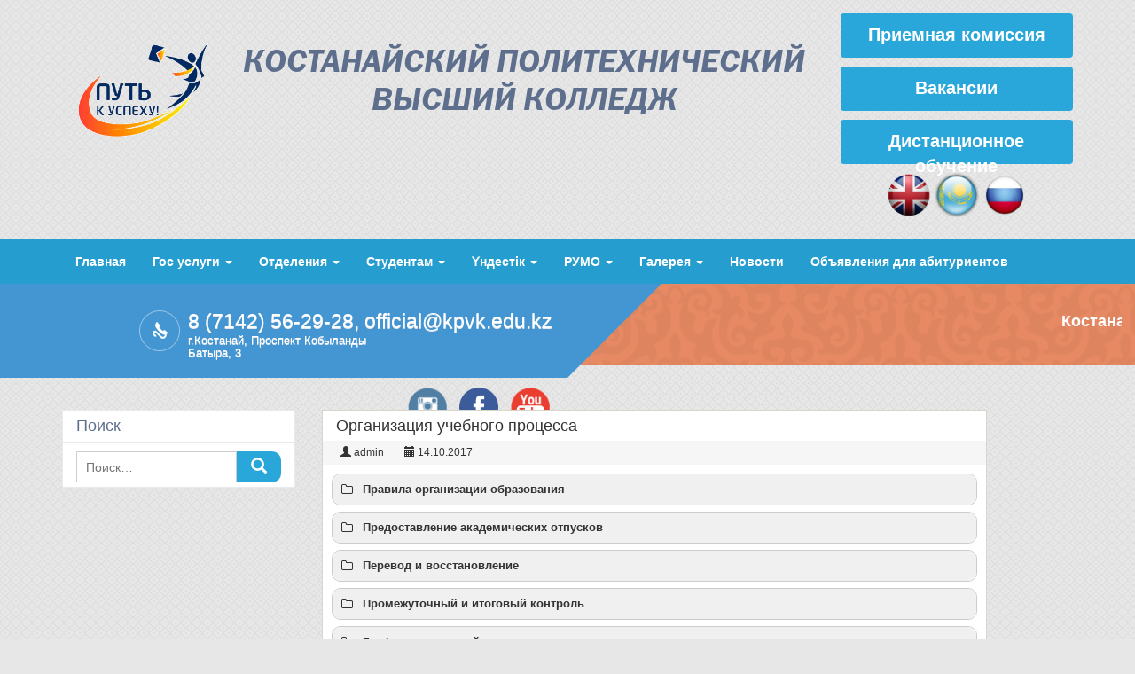

--- FILE ---
content_type: text/html; charset=UTF-8
request_url: https://kpvk.edu.kz/ru/organizatsiya-uchebnogo-protsessa/
body_size: 12994
content:

<!DOCTYPE html>
<html lang="ru-RU">
<head>
<meta charset="UTF-8" />
<link rel="stylesheet" type="text/css" href="https://kpvk.edu.kz/wp-content/themes/CollegeStyle/style.css" />
<title>Организация учебного процесса &#8211; Костанайский политехнический высший колледж</title>
<meta name='robots' content='max-image-preview:large' />
<link rel="alternate" href="https://kpvk.edu.kz/kz/o-u-rdisin-jymdastyru/" hreflang="kz" />
<link rel="alternate" href="https://kpvk.edu.kz/ru/organizatsiya-uchebnogo-protsessa/" hreflang="ru" />
<link rel="alternate" type="application/rss+xml" title="Костанайский политехнический высший колледж &raquo; Лента" href="https://kpvk.edu.kz/ru/feed/" />
<link rel="alternate" type="application/rss+xml" title="Костанайский политехнический высший колледж &raquo; Лента комментариев" href="https://kpvk.edu.kz/ru/comments/feed/" />
<script type="text/javascript">
window._wpemojiSettings = {"baseUrl":"https:\/\/s.w.org\/images\/core\/emoji\/14.0.0\/72x72\/","ext":".png","svgUrl":"https:\/\/s.w.org\/images\/core\/emoji\/14.0.0\/svg\/","svgExt":".svg","source":{"concatemoji":"https:\/\/kpvk.edu.kz\/wp-includes\/js\/wp-emoji-release.min.js?ver=6.3.6"}};
/*! This file is auto-generated */
!function(i,n){var o,s,e;function c(e){try{var t={supportTests:e,timestamp:(new Date).valueOf()};sessionStorage.setItem(o,JSON.stringify(t))}catch(e){}}function p(e,t,n){e.clearRect(0,0,e.canvas.width,e.canvas.height),e.fillText(t,0,0);var t=new Uint32Array(e.getImageData(0,0,e.canvas.width,e.canvas.height).data),r=(e.clearRect(0,0,e.canvas.width,e.canvas.height),e.fillText(n,0,0),new Uint32Array(e.getImageData(0,0,e.canvas.width,e.canvas.height).data));return t.every(function(e,t){return e===r[t]})}function u(e,t,n){switch(t){case"flag":return n(e,"\ud83c\udff3\ufe0f\u200d\u26a7\ufe0f","\ud83c\udff3\ufe0f\u200b\u26a7\ufe0f")?!1:!n(e,"\ud83c\uddfa\ud83c\uddf3","\ud83c\uddfa\u200b\ud83c\uddf3")&&!n(e,"\ud83c\udff4\udb40\udc67\udb40\udc62\udb40\udc65\udb40\udc6e\udb40\udc67\udb40\udc7f","\ud83c\udff4\u200b\udb40\udc67\u200b\udb40\udc62\u200b\udb40\udc65\u200b\udb40\udc6e\u200b\udb40\udc67\u200b\udb40\udc7f");case"emoji":return!n(e,"\ud83e\udef1\ud83c\udffb\u200d\ud83e\udef2\ud83c\udfff","\ud83e\udef1\ud83c\udffb\u200b\ud83e\udef2\ud83c\udfff")}return!1}function f(e,t,n){var r="undefined"!=typeof WorkerGlobalScope&&self instanceof WorkerGlobalScope?new OffscreenCanvas(300,150):i.createElement("canvas"),a=r.getContext("2d",{willReadFrequently:!0}),o=(a.textBaseline="top",a.font="600 32px Arial",{});return e.forEach(function(e){o[e]=t(a,e,n)}),o}function t(e){var t=i.createElement("script");t.src=e,t.defer=!0,i.head.appendChild(t)}"undefined"!=typeof Promise&&(o="wpEmojiSettingsSupports",s=["flag","emoji"],n.supports={everything:!0,everythingExceptFlag:!0},e=new Promise(function(e){i.addEventListener("DOMContentLoaded",e,{once:!0})}),new Promise(function(t){var n=function(){try{var e=JSON.parse(sessionStorage.getItem(o));if("object"==typeof e&&"number"==typeof e.timestamp&&(new Date).valueOf()<e.timestamp+604800&&"object"==typeof e.supportTests)return e.supportTests}catch(e){}return null}();if(!n){if("undefined"!=typeof Worker&&"undefined"!=typeof OffscreenCanvas&&"undefined"!=typeof URL&&URL.createObjectURL&&"undefined"!=typeof Blob)try{var e="postMessage("+f.toString()+"("+[JSON.stringify(s),u.toString(),p.toString()].join(",")+"));",r=new Blob([e],{type:"text/javascript"}),a=new Worker(URL.createObjectURL(r),{name:"wpTestEmojiSupports"});return void(a.onmessage=function(e){c(n=e.data),a.terminate(),t(n)})}catch(e){}c(n=f(s,u,p))}t(n)}).then(function(e){for(var t in e)n.supports[t]=e[t],n.supports.everything=n.supports.everything&&n.supports[t],"flag"!==t&&(n.supports.everythingExceptFlag=n.supports.everythingExceptFlag&&n.supports[t]);n.supports.everythingExceptFlag=n.supports.everythingExceptFlag&&!n.supports.flag,n.DOMReady=!1,n.readyCallback=function(){n.DOMReady=!0}}).then(function(){return e}).then(function(){var e;n.supports.everything||(n.readyCallback(),(e=n.source||{}).concatemoji?t(e.concatemoji):e.wpemoji&&e.twemoji&&(t(e.twemoji),t(e.wpemoji)))}))}((window,document),window._wpemojiSettings);
</script>
<style type="text/css">
img.wp-smiley,
img.emoji {
	display: inline !important;
	border: none !important;
	box-shadow: none !important;
	height: 1em !important;
	width: 1em !important;
	margin: 0 0.07em !important;
	vertical-align: -0.1em !important;
	background: none !important;
	padding: 0 !important;
}
</style>
	<link rel='stylesheet' id='sby_styles-css' href='https://kpvk.edu.kz/wp-content/plugins/youtube-feed-pro/css/sb-youtube.min.css?ver=1.4' type='text/css' media='all' />
<link rel='stylesheet' id='wp-block-library-css' href='https://kpvk.edu.kz/wp-includes/css/dist/block-library/style.min.css?ver=6.3.6' type='text/css' media='all' />
<style id='pdfp-pdfposter-style-inline-css' type='text/css'>
.wp-block-pdfp-pdf-poster{overflow:hidden}.pdfp_wrapper .pdf{position:relative}.pdfp_wrapper.pdfp_popup_enabled .iframe_wrapper{display:none}.pdfp_wrapper.pdfp_popup_enabled .iframe_wrapper:fullscreen{display:block}.pdfp_wrapper .iframe_wrapper{height:100%;width:100%}.pdfp_wrapper .iframe_wrapper:fullscreen iframe{height:100vh!important}.pdfp_wrapper .iframe_wrapper iframe{width:100%}.pdfp_wrapper .iframe_wrapper .close{background:#fff;border:1px solid #ddd;border-radius:3px;color:#222;cursor:pointer;display:none;font-family:sans-serif;font-size:36px;line-height:100%;padding:0 7px;position:absolute;right:12px;top:35px;z-index:9999}.pdfp_wrapper .iframe_wrapper:fullscreen .close{display:block}.pdfp_wrapper .pdfp_fullscreen_close{display:none}.pdfp_wrapper.pdfp_fullscreen_opened .pdfp_fullscreen_close{align-items:center;background:#fff;border-radius:3px;color:#222;cursor:pointer;display:flex;font-size:35px;height:30px;justify-content:center;overflow:hidden;padding-bottom:4px;position:fixed;right:20px;top:20px;width:32px}.pdfp_wrapper.pdfp_fullscreen_opened .pdfp_fullscreen_overlay{background:#2229;height:100%;left:0;position:fixed;top:0;width:100%}.pdfp_wrapper.pdfp_fullscreen_opened .iframe_wrapper{display:block;height:90vh;left:50%;max-width:95%;position:fixed;top:50%;transform:translate(-50%,-50%);width:900px;z-index:99999999999}.pdfp_wrapper iframe{border:none;outline:none}.pdfp-adobe-viewer{border:1px solid #ddd;border-radius:3px;cursor:pointer;outline:none;text-decoration:none}.pdfp_download{margin-right:15px}.cta_wrapper{display:flex;gap:10px;margin-bottom:10px;text-align:left}.cta_wrapper a{text-decoration:none!important}.cta_wrapper button{cursor:pointer}.pdfp_wrapper p{margin:10px 0;text-align:center}.popout-disabled{height:50px;position:absolute;right:12px;top:12px;width:50px}.pdfp_wrapper iframe{max-width:100%}.ViewSDK_hideOverflow[data-align=center]{margin-left:auto;margin-right:auto}.ViewSDK_hideOverflow[data-align=left]{margin-right:auto}.ViewSDK_hideOverflow[data-align=right]{margin-left:auto}@media screen and (max-width:768px){.pdfp_wrapper iframe{height:calc(100vw + 120px)}}@media screen and (max-width:576px){.cta_wrapper .pdfp_download{margin-bottom:10px;margin-right:0}.cta_wrapper .pdfp_download button{margin-right:0!important}.cta_wrapper{align-items:center;display:flex;flex-direction:column}}
.pdfp_wrapper .pdf{position:relative}.pdfp_wrapper .iframe_wrapper{height:100%;width:100%}.pdfp_wrapper .iframe_wrapper:fullscreen iframe{height:100vh!important}.pdfp_wrapper .iframe_wrapper iframe{width:100%}.pdfp_wrapper .iframe_wrapper .close{background:#fff;border:1px solid #ddd;border-radius:3px;color:#222;cursor:pointer;display:none;font-family:sans-serif;font-size:36px;line-height:100%;padding:0 7px;position:absolute;right:12px;top:35px;z-index:9999}.pdfp_wrapper .iframe_wrapper:fullscreen .close{display:block}.pdfp-adobe-viewer{border:1px solid #ddd;border-radius:3px;cursor:pointer;outline:none;text-decoration:none}.pdfp_download{margin-right:15px}.cta_wrapper{margin-bottom:10px}.pdfp_wrapper p{margin:10px 0;text-align:center}.popout-disabled{height:50px;position:absolute;right:12px;top:12px;width:50px}@media screen and (max-width:768px){.pdfp_wrapper iframe{height:calc(100vw + 120px)}}.ViewSDK_hideOverflow[data-align=center]{margin-left:auto;margin-right:auto}.ViewSDK_hideOverflow[data-align=left]{margin-right:auto}.ViewSDK_hideOverflow[data-align=right]{margin-left:auto}@media screen and (max-width:768px){.pdfp_wrapper iframe{height:calc(100vw + 120px)!important}}@media screen and (max-width:576px){.cta_wrapper .pdfp_download{margin-bottom:10px;margin-right:0}.cta_wrapper .pdfp_download button{margin-right:0!important}.cta_wrapper{align-items:center;display:flex;flex-direction:column}}

</style>
<style id='classic-theme-styles-inline-css' type='text/css'>
/*! This file is auto-generated */
.wp-block-button__link{color:#fff;background-color:#32373c;border-radius:9999px;box-shadow:none;text-decoration:none;padding:calc(.667em + 2px) calc(1.333em + 2px);font-size:1.125em}.wp-block-file__button{background:#32373c;color:#fff;text-decoration:none}
</style>
<style id='global-styles-inline-css' type='text/css'>
body{--wp--preset--color--black: #000000;--wp--preset--color--cyan-bluish-gray: #abb8c3;--wp--preset--color--white: #ffffff;--wp--preset--color--pale-pink: #f78da7;--wp--preset--color--vivid-red: #cf2e2e;--wp--preset--color--luminous-vivid-orange: #ff6900;--wp--preset--color--luminous-vivid-amber: #fcb900;--wp--preset--color--light-green-cyan: #7bdcb5;--wp--preset--color--vivid-green-cyan: #00d084;--wp--preset--color--pale-cyan-blue: #8ed1fc;--wp--preset--color--vivid-cyan-blue: #0693e3;--wp--preset--color--vivid-purple: #9b51e0;--wp--preset--gradient--vivid-cyan-blue-to-vivid-purple: linear-gradient(135deg,rgba(6,147,227,1) 0%,rgb(155,81,224) 100%);--wp--preset--gradient--light-green-cyan-to-vivid-green-cyan: linear-gradient(135deg,rgb(122,220,180) 0%,rgb(0,208,130) 100%);--wp--preset--gradient--luminous-vivid-amber-to-luminous-vivid-orange: linear-gradient(135deg,rgba(252,185,0,1) 0%,rgba(255,105,0,1) 100%);--wp--preset--gradient--luminous-vivid-orange-to-vivid-red: linear-gradient(135deg,rgba(255,105,0,1) 0%,rgb(207,46,46) 100%);--wp--preset--gradient--very-light-gray-to-cyan-bluish-gray: linear-gradient(135deg,rgb(238,238,238) 0%,rgb(169,184,195) 100%);--wp--preset--gradient--cool-to-warm-spectrum: linear-gradient(135deg,rgb(74,234,220) 0%,rgb(151,120,209) 20%,rgb(207,42,186) 40%,rgb(238,44,130) 60%,rgb(251,105,98) 80%,rgb(254,248,76) 100%);--wp--preset--gradient--blush-light-purple: linear-gradient(135deg,rgb(255,206,236) 0%,rgb(152,150,240) 100%);--wp--preset--gradient--blush-bordeaux: linear-gradient(135deg,rgb(254,205,165) 0%,rgb(254,45,45) 50%,rgb(107,0,62) 100%);--wp--preset--gradient--luminous-dusk: linear-gradient(135deg,rgb(255,203,112) 0%,rgb(199,81,192) 50%,rgb(65,88,208) 100%);--wp--preset--gradient--pale-ocean: linear-gradient(135deg,rgb(255,245,203) 0%,rgb(182,227,212) 50%,rgb(51,167,181) 100%);--wp--preset--gradient--electric-grass: linear-gradient(135deg,rgb(202,248,128) 0%,rgb(113,206,126) 100%);--wp--preset--gradient--midnight: linear-gradient(135deg,rgb(2,3,129) 0%,rgb(40,116,252) 100%);--wp--preset--font-size--small: 13px;--wp--preset--font-size--medium: 20px;--wp--preset--font-size--large: 36px;--wp--preset--font-size--x-large: 42px;--wp--preset--spacing--20: 0.44rem;--wp--preset--spacing--30: 0.67rem;--wp--preset--spacing--40: 1rem;--wp--preset--spacing--50: 1.5rem;--wp--preset--spacing--60: 2.25rem;--wp--preset--spacing--70: 3.38rem;--wp--preset--spacing--80: 5.06rem;--wp--preset--shadow--natural: 6px 6px 9px rgba(0, 0, 0, 0.2);--wp--preset--shadow--deep: 12px 12px 50px rgba(0, 0, 0, 0.4);--wp--preset--shadow--sharp: 6px 6px 0px rgba(0, 0, 0, 0.2);--wp--preset--shadow--outlined: 6px 6px 0px -3px rgba(255, 255, 255, 1), 6px 6px rgba(0, 0, 0, 1);--wp--preset--shadow--crisp: 6px 6px 0px rgba(0, 0, 0, 1);}:where(.is-layout-flex){gap: 0.5em;}:where(.is-layout-grid){gap: 0.5em;}body .is-layout-flow > .alignleft{float: left;margin-inline-start: 0;margin-inline-end: 2em;}body .is-layout-flow > .alignright{float: right;margin-inline-start: 2em;margin-inline-end: 0;}body .is-layout-flow > .aligncenter{margin-left: auto !important;margin-right: auto !important;}body .is-layout-constrained > .alignleft{float: left;margin-inline-start: 0;margin-inline-end: 2em;}body .is-layout-constrained > .alignright{float: right;margin-inline-start: 2em;margin-inline-end: 0;}body .is-layout-constrained > .aligncenter{margin-left: auto !important;margin-right: auto !important;}body .is-layout-constrained > :where(:not(.alignleft):not(.alignright):not(.alignfull)){max-width: var(--wp--style--global--content-size);margin-left: auto !important;margin-right: auto !important;}body .is-layout-constrained > .alignwide{max-width: var(--wp--style--global--wide-size);}body .is-layout-flex{display: flex;}body .is-layout-flex{flex-wrap: wrap;align-items: center;}body .is-layout-flex > *{margin: 0;}body .is-layout-grid{display: grid;}body .is-layout-grid > *{margin: 0;}:where(.wp-block-columns.is-layout-flex){gap: 2em;}:where(.wp-block-columns.is-layout-grid){gap: 2em;}:where(.wp-block-post-template.is-layout-flex){gap: 1.25em;}:where(.wp-block-post-template.is-layout-grid){gap: 1.25em;}.has-black-color{color: var(--wp--preset--color--black) !important;}.has-cyan-bluish-gray-color{color: var(--wp--preset--color--cyan-bluish-gray) !important;}.has-white-color{color: var(--wp--preset--color--white) !important;}.has-pale-pink-color{color: var(--wp--preset--color--pale-pink) !important;}.has-vivid-red-color{color: var(--wp--preset--color--vivid-red) !important;}.has-luminous-vivid-orange-color{color: var(--wp--preset--color--luminous-vivid-orange) !important;}.has-luminous-vivid-amber-color{color: var(--wp--preset--color--luminous-vivid-amber) !important;}.has-light-green-cyan-color{color: var(--wp--preset--color--light-green-cyan) !important;}.has-vivid-green-cyan-color{color: var(--wp--preset--color--vivid-green-cyan) !important;}.has-pale-cyan-blue-color{color: var(--wp--preset--color--pale-cyan-blue) !important;}.has-vivid-cyan-blue-color{color: var(--wp--preset--color--vivid-cyan-blue) !important;}.has-vivid-purple-color{color: var(--wp--preset--color--vivid-purple) !important;}.has-black-background-color{background-color: var(--wp--preset--color--black) !important;}.has-cyan-bluish-gray-background-color{background-color: var(--wp--preset--color--cyan-bluish-gray) !important;}.has-white-background-color{background-color: var(--wp--preset--color--white) !important;}.has-pale-pink-background-color{background-color: var(--wp--preset--color--pale-pink) !important;}.has-vivid-red-background-color{background-color: var(--wp--preset--color--vivid-red) !important;}.has-luminous-vivid-orange-background-color{background-color: var(--wp--preset--color--luminous-vivid-orange) !important;}.has-luminous-vivid-amber-background-color{background-color: var(--wp--preset--color--luminous-vivid-amber) !important;}.has-light-green-cyan-background-color{background-color: var(--wp--preset--color--light-green-cyan) !important;}.has-vivid-green-cyan-background-color{background-color: var(--wp--preset--color--vivid-green-cyan) !important;}.has-pale-cyan-blue-background-color{background-color: var(--wp--preset--color--pale-cyan-blue) !important;}.has-vivid-cyan-blue-background-color{background-color: var(--wp--preset--color--vivid-cyan-blue) !important;}.has-vivid-purple-background-color{background-color: var(--wp--preset--color--vivid-purple) !important;}.has-black-border-color{border-color: var(--wp--preset--color--black) !important;}.has-cyan-bluish-gray-border-color{border-color: var(--wp--preset--color--cyan-bluish-gray) !important;}.has-white-border-color{border-color: var(--wp--preset--color--white) !important;}.has-pale-pink-border-color{border-color: var(--wp--preset--color--pale-pink) !important;}.has-vivid-red-border-color{border-color: var(--wp--preset--color--vivid-red) !important;}.has-luminous-vivid-orange-border-color{border-color: var(--wp--preset--color--luminous-vivid-orange) !important;}.has-luminous-vivid-amber-border-color{border-color: var(--wp--preset--color--luminous-vivid-amber) !important;}.has-light-green-cyan-border-color{border-color: var(--wp--preset--color--light-green-cyan) !important;}.has-vivid-green-cyan-border-color{border-color: var(--wp--preset--color--vivid-green-cyan) !important;}.has-pale-cyan-blue-border-color{border-color: var(--wp--preset--color--pale-cyan-blue) !important;}.has-vivid-cyan-blue-border-color{border-color: var(--wp--preset--color--vivid-cyan-blue) !important;}.has-vivid-purple-border-color{border-color: var(--wp--preset--color--vivid-purple) !important;}.has-vivid-cyan-blue-to-vivid-purple-gradient-background{background: var(--wp--preset--gradient--vivid-cyan-blue-to-vivid-purple) !important;}.has-light-green-cyan-to-vivid-green-cyan-gradient-background{background: var(--wp--preset--gradient--light-green-cyan-to-vivid-green-cyan) !important;}.has-luminous-vivid-amber-to-luminous-vivid-orange-gradient-background{background: var(--wp--preset--gradient--luminous-vivid-amber-to-luminous-vivid-orange) !important;}.has-luminous-vivid-orange-to-vivid-red-gradient-background{background: var(--wp--preset--gradient--luminous-vivid-orange-to-vivid-red) !important;}.has-very-light-gray-to-cyan-bluish-gray-gradient-background{background: var(--wp--preset--gradient--very-light-gray-to-cyan-bluish-gray) !important;}.has-cool-to-warm-spectrum-gradient-background{background: var(--wp--preset--gradient--cool-to-warm-spectrum) !important;}.has-blush-light-purple-gradient-background{background: var(--wp--preset--gradient--blush-light-purple) !important;}.has-blush-bordeaux-gradient-background{background: var(--wp--preset--gradient--blush-bordeaux) !important;}.has-luminous-dusk-gradient-background{background: var(--wp--preset--gradient--luminous-dusk) !important;}.has-pale-ocean-gradient-background{background: var(--wp--preset--gradient--pale-ocean) !important;}.has-electric-grass-gradient-background{background: var(--wp--preset--gradient--electric-grass) !important;}.has-midnight-gradient-background{background: var(--wp--preset--gradient--midnight) !important;}.has-small-font-size{font-size: var(--wp--preset--font-size--small) !important;}.has-medium-font-size{font-size: var(--wp--preset--font-size--medium) !important;}.has-large-font-size{font-size: var(--wp--preset--font-size--large) !important;}.has-x-large-font-size{font-size: var(--wp--preset--font-size--x-large) !important;}
.wp-block-navigation a:where(:not(.wp-element-button)){color: inherit;}
:where(.wp-block-post-template.is-layout-flex){gap: 1.25em;}:where(.wp-block-post-template.is-layout-grid){gap: 1.25em;}
:where(.wp-block-columns.is-layout-flex){gap: 2em;}:where(.wp-block-columns.is-layout-grid){gap: 2em;}
.wp-block-pullquote{font-size: 1.5em;line-height: 1.6;}
</style>
<link rel='stylesheet' id='pdfp-public-css' href='https://kpvk.edu.kz/wp-content/plugins/pdf-poster/build/public.css?ver=2.3.0' type='text/css' media='all' />
<link rel='stylesheet' id='simplify-menu-usage-css' href='https://kpvk.edu.kz/wp-content/plugins/simplify-menu-usage/public/css/simplify-menu-usage-public.css?ver=1.0.0' type='text/css' media='all' />
<link rel='stylesheet' id='dashicons-css' href='https://kpvk.edu.kz/wp-includes/css/dashicons.min.css?ver=6.3.6' type='text/css' media='all' />
<link rel='stylesheet' id='wpfd-modal-css' href='https://kpvk.edu.kz/wp-content/plugins/wp-file-download/app/admin/assets/css/leanmodal.css?ver=6.3.6' type='text/css' media='all' />
<link rel='stylesheet' id='wpfd-viewer-css' href='https://kpvk.edu.kz/wp-content/plugins/wp-file-download/app/site/assets/css/viewer.css?ver=5.5.0' type='text/css' media='all' />
<link rel='stylesheet' id='megamenu-css' href='https://kpvk.edu.kz/wp-content/uploads/maxmegamenu/style_ru_ru.css?ver=8b720a' type='text/css' media='all' />
<link rel='stylesheet' id='collegestyle_bootstrap-css' href='https://kpvk.edu.kz/wp-content/themes/CollegeStyle/assets/css/bootstrap.css?ver=6.3.6' type='text/css' media='all' />
<link rel='stylesheet' id='collegestyle_style-default-css' href='https://kpvk.edu.kz/wp-content/themes/CollegeStyle/assets/css/style.css?ver=6.3.6' type='text/css' media='all' />
<link rel='stylesheet' id='collegestyle_style-css' href='https://kpvk.edu.kz/wp-content/themes/CollegeStyle/style.css?ver=6.3.6' type='text/css' media='all' />
<link rel='stylesheet' id='wp-featherlight-css' href='https://kpvk.edu.kz/wp-content/plugins/wp-featherlight/css/wp-featherlight.min.css?ver=1.3.4' type='text/css' media='all' />
<link rel='stylesheet' id='decent-comments-widget-css' href='https://kpvk.edu.kz/wp-content/plugins/decent-comments/css/decent-comments-widget.css' type='text/css' media='all' />
<script type='text/javascript' src='https://kpvk.edu.kz/wp-includes/js/jquery/jquery.min.js?ver=3.7.0' id='jquery-core-js'></script>
<script type='text/javascript' src='https://kpvk.edu.kz/wp-includes/js/jquery/jquery-migrate.min.js?ver=3.4.1' id='jquery-migrate-js'></script>
<script type='text/javascript' src='https://kpvk.edu.kz/wp-content/plugins/wp-file-download/app/includes/elementor/assets/js/jquery.elementor.widgets.js?ver=5.5.0' id='jquery-elementor-widgets-js'></script>
<script type='text/javascript' src='https://kpvk.edu.kz/wp-content/plugins/simplify-menu-usage/public/js/simplify-menu-usage-public.js?ver=1.0.0' id='simplify-menu-usage-js'></script>
<script type='text/javascript' src='https://kpvk.edu.kz/wp-content/plugins/wp-file-download/app/site/themes/wpfd-table/js/jquery.mediaTable.js?ver=6.3.6' id='wpfd-mediaTable-js'></script>
<script type='text/javascript' src='https://kpvk.edu.kz/wp-content/plugins/wp-file-download/app/admin/assets/js/jquery.leanModal.min.js?ver=6.3.6' id='wpfd-modal-js'></script>
<script type='text/javascript' id='wpfd-modal-init-js-extra'>
/* <![CDATA[ */
var wpfdmodalvars = {"adminurl":"https:\/\/kpvk.edu.kz\/wp-admin\/"};
/* ]]> */
</script>
<script type='text/javascript' src='https://kpvk.edu.kz/wp-content/plugins/wp-file-download/app/site/assets/js/leanmodal.init.js?ver=6.3.6' id='wpfd-modal-init-js'></script>
<script type='text/javascript' src='https://kpvk.edu.kz/wp-content/themes/CollegeStyle/assets/js/jquery.js?ver=6.3.6' id='collegestyle_jquery-js'></script>
<script type='text/javascript' src='https://kpvk.edu.kz/wp-content/themes/CollegeStyle/assets/js/bootstrap.js?ver=6.3.6' id='collegestyle_bootstrap-js'></script>
<link rel="https://api.w.org/" href="https://kpvk.edu.kz/wp-json/" /><link rel="alternate" type="application/json" href="https://kpvk.edu.kz/wp-json/wp/v2/pages/2134" /><link rel="EditURI" type="application/rsd+xml" title="RSD" href="https://kpvk.edu.kz/xmlrpc.php?rsd" />
<meta name="generator" content="WordPress 6.3.6" />
<link rel="canonical" href="https://kpvk.edu.kz/ru/organizatsiya-uchebnogo-protsessa/" />
<link rel='shortlink' href='https://kpvk.edu.kz/?p=2134' />
<link rel="alternate" type="application/json+oembed" href="https://kpvk.edu.kz/wp-json/oembed/1.0/embed?url=https%3A%2F%2Fkpvk.edu.kz%2Fru%2Forganizatsiya-uchebnogo-protsessa%2F" />
<link rel="alternate" type="text/xml+oembed" href="https://kpvk.edu.kz/wp-json/oembed/1.0/embed?url=https%3A%2F%2Fkpvk.edu.kz%2Fru%2Forganizatsiya-uchebnogo-protsessa%2F&#038;format=xml" />
        <style>
                    </style>
<!-- Analytics by WP Statistics - https://wp-statistics.com -->
<meta name="generator" content="Elementor 3.27.7; features: additional_custom_breakpoints; settings: css_print_method-external, google_font-enabled, font_display-auto">
			<style>
				.e-con.e-parent:nth-of-type(n+4):not(.e-lazyloaded):not(.e-no-lazyload),
				.e-con.e-parent:nth-of-type(n+4):not(.e-lazyloaded):not(.e-no-lazyload) * {
					background-image: none !important;
				}
				@media screen and (max-height: 1024px) {
					.e-con.e-parent:nth-of-type(n+3):not(.e-lazyloaded):not(.e-no-lazyload),
					.e-con.e-parent:nth-of-type(n+3):not(.e-lazyloaded):not(.e-no-lazyload) * {
						background-image: none !important;
					}
				}
				@media screen and (max-height: 640px) {
					.e-con.e-parent:nth-of-type(n+2):not(.e-lazyloaded):not(.e-no-lazyload),
					.e-con.e-parent:nth-of-type(n+2):not(.e-lazyloaded):not(.e-no-lazyload) * {
						background-image: none !important;
					}
				}
			</style>
			<link rel="icon" href="https://kpvk.edu.kz/wp-content/uploads/2021/06/cropped-Aktualnye_Logotip-32x32.jpg" sizes="32x32" />
<link rel="icon" href="https://kpvk.edu.kz/wp-content/uploads/2021/06/cropped-Aktualnye_Logotip-192x192.jpg" sizes="192x192" />
<link rel="apple-touch-icon" href="https://kpvk.edu.kz/wp-content/uploads/2021/06/cropped-Aktualnye_Logotip-180x180.jpg" />
<meta name="msapplication-TileImage" content="https://kpvk.edu.kz/wp-content/uploads/2021/06/cropped-Aktualnye_Logotip-270x270.jpg" />
		<style type="text/css" id="wp-custom-css">
			/*
Здесь можно добавить ваши CSS-стили.

Нажмите на значок помощи выше, чтобы узнать больше.
*/

.displaynone{
	display: none !important;;
}
.aligncenter{
display: block;
margin-left: auto;
margin-right: auto;
}
.alignleft{
float: left !important;
margin: 0.5em 1em 0.5em 0;
}
.alignright{
float: right !important;
margin: 0.5em 0 0.5em 1em;
}


/* textwidget */
.widget_black_studio_tinymce .textwidget{
display: inline-block;
}

/* su-lightbox */
.su-lightbox img {
width: 100%;
}

/*widget_media_image*/
.widget_media_image img {
width: 100%;
}
/* textwidget */



/* Polylang  */
.widget_polylang{
display: flow-root;
padding: 5px;
background: none;
border: none;
}

.widget_polylang ul {
list-style: none;
text-align: center;
padding: 0px;
}

.widget_polylang ul li{
text-align: center;
display: inline-block;

}

.widget_polylang ul li a img {
width: 50px;
vertical-align: middle;
}
/* Polylang  */


/* decent-comments*/
.decent-comments ul {
margin-left: -20px;
}
.decent-comments ul li {
list-style: none;
}
/* decent-comments*/


/* Head widget */
.header-top-right .widget{
margin: 0px;
padding: 0px;	
}
/* Head widget */

/* Head menu*/
.header-top-right .widget_nav_menu {
background: none;
border: none;
}
 
.header-top-right .widget_nav_menu .widget-nav{
padding: 0px;
}
.header-top-right .widget_nav_menu .widget-nav ul li{
width: 100%;		
}

.header-top-right .widget_nav_menu .widget-nav ul li a {
font-weight: bold;
font-size: 20px;
vertical-align: middle;
text-align: center;
margin-bottom: 10px;
height: 50px;
}
/* Head menu*/



/* Для шорткодов*/
.listcl {
float: left;
margin: 10px 20px 5px -30px;
}

.listcl li {
width:260px;
padding: 10px 10px 10px 15px;
background:#29a6da;
text-decoration:none;
display: block;
border-bottom: 4px solid #fff;
border-top: 1px solid #29a6da;
border-radius: 10px;
font-weight: bold;
font-size: 16px;
}
.listcl li a {
color:#fff;
}

.listcl-100% {
float: left;
margin: 10px 20px 5px -30px;
}

.listcl-100%  li {
width:260px;
padding: 10px 10px 10px 15px;
background:#29a6da;
text-decoration:none;
display: block;
border-bottom: 4px solid #fff;
border-top: 1px solid #29a6da;
border-radius: 10px;
font-weight: bold;
font-size: 16px;
}
.listcl-100%  li a {
color:#fff;
}
/* Для шорткодов 2*/



.listgor li{
display: inline-block; list-style: none;
}
.listgor li a{
padding: 10px 15px 10px 15px;
background: #29a6da;
text-decoration: none;
display: block;
color: #fff;
border-bottom: 4px solid #fff;
border-top: 1px solid #29a6da;
border-radius: 10px;
font-weight: bold;
font-size: 16px;
}

/* Для шорткодов 2*/

/* Для шорткодов 3*/
.listclcmk {
margin-left: 0px;
}
.listclcmk li {
    list-style-type: none; /* Убираем маркеры */
font-size: 20px;
font-weight: bold;
}
.listclcmk ul {
    margin: 0; /* Отступ слева в браузере IE и Opera */
    padding: 0; /* Отступ слева в браузере Firefox, Safari, Chrome */
}
/* Для шорткодов 3*/

/* Для шорткодов*/

/* Резюме*/
.wpbdp-listing-form div .intextbox {
width: 100%;
}
.wpbdp-listing-form div .inselect {
width: 100%;
}

.wpbdp-listing-form div .intextarea {
width: 100%;
}
/* Резюме*/


.ulogin_block, #ulogin_accounts {
    padding-left: 10px;
}

/* Исправления*/
.content-info {
    display: inline-block;
    width: 100%;
}

.content-content{
display: inline-block;
width: 100%;
}

 
.header-tag-line-tag-and-address-address-content > h4{
    width: 240px;
}

  .header-tag-line-tag-and-address .header-tag-line-tag-and-address-address img{
margin-left: 0px;
margin-right: 5px;
}




/* Виджет сайта в footer*/
.footer-widget .widget-title{
font-weight: bold;
font-size: 20px;
}
.footer-widget ul {
list-style-type: none;
line-height: 1;

}


.width100{
width:100%;
height: auto;
}
		</style>
		<style type="text/css">/** Mega Menu CSS: fs **/</style>
<meta name="viewport" content="width=device-width, initial-scale=1">
</head>
<body style="" class="page-template-default page page-id-2134 wp-custom-logo mega-menu-left-menu wp-featherlight-captions elementor-default elementor-kit-32335">
<header id="head">
    <div class="header-top">
        <div class="container">
            <div class="row">
             
                <div class="header-top-logo hidden-xs hidden-sm col-md-3 col-lg-2">
                    <a href="https://kpvk.edu.kz/ru/" title="Костанайский политехнический высший колледж" rel="home">
                                                        <img src="https://kpvk.edu.kz/wp-content/uploads/2022/05/logo-1.gif" alt="Костанайский политехнический высший колледж">
                                
                    </a>
                </div>
                <div class="header-top-title col-xs-12 col-sm-7 col-md-5 col-lg-7">
                    <a href="https://kpvk.edu.kz/ru/" title="Костанайский политехнический высший колледж" rel="home">
                        Костанайский политехнический высший колледж                    </a>
                </div>
                <div class="header-top-right col-xs-12 col-sm-5 col-md-4 col-lg-3">
					    							<div id="nav_menu-4" class="widget widget_nav_menu"><div class="widget-content widget-nav"><ul id="menu-head-ru" class="nav nav-pills nav-stacked"><li itemscope="itemscope" itemtype="https://www.schema.org/SiteNavigationElement" id="menu-item-308" class="menu-item menu-item-type-post_type menu-item-object-page menu-item-308"><a title="Приемная комиссия" href="https://kpvk.edu.kz/ru/priemnaya-komisiya/">Приемная комиссия</a></li>
<li itemscope="itemscope" itemtype="https://www.schema.org/SiteNavigationElement" id="menu-item-305" class="menu-item menu-item-type-post_type menu-item-object-page menu-item-305"><a title="Вакансии" href="https://kpvk.edu.kz/ru/vakansii/">Вакансии</a></li>
<li itemscope="itemscope" itemtype="https://www.schema.org/SiteNavigationElement" id="menu-item-32105" class="menu-item menu-item-type-custom menu-item-object-custom menu-item-32105"><a title="Дистанционное обучение" href="https://do.kpvk.edu.kz/">Дистанционное обучение</a></li>
</ul></div></div><div id="polylang-4" class="widget widget_polylang"><ul>
	<li class="lang-item lang-item-2318 lang-item-en no-translation lang-item-first"><a lang="en-US" hreflang="en-US" href="https://kpvk.edu.kz/en/"><img src="/wp-content/polylang/en_US.png" alt="English" /></a></li>
	<li class="lang-item lang-item-5 lang-item-kz"><a lang="kz-KZ" hreflang="kz-KZ" href="https://kpvk.edu.kz/kz/o-u-rdisin-jymdastyru/"><img src="/wp-content/polylang/kz_KZ.png" alt="Қазақ тілі" /></a></li>
	<li class="lang-item lang-item-2 lang-item-ru current-lang"><a lang="ru-RU" hreflang="ru-RU" href="https://kpvk.edu.kz/ru/organizatsiya-uchebnogo-protsessa/" aria-current="true"><img src="/wp-content/polylang/ru_RU.png" alt="Русский" /></a></li>
</ul>
</div>						                  
                  

                  
                </div>
              

            </div>
        </div>
    </div>
    <div class="header-nav">
        <nav class="navbar navbar-blue" role="navigation">


            <!-- Brand and toggle get grouped for better mobile display -->
            <div class="navbar-header">
                <button type="button" class="navbar-toggle" data-toggle="collapse" data-target=".navbar-ex1-collapse">
                    <span class="sr-only">Кнопка переключения</span>
                    <span class="icon-bar"></span>
                    <span class="icon-bar"></span>
                    <span class="icon-bar"></span>
                </button>
            </div>

            <!-- Collect the nav links, forms, and other content for toggling -->
            <div class="collapse navbar-collapse navbar-ex1-collapse">
                <div class="container"><ul id="menu-top-ru" class="nav navbar-nav"><li itemscope="itemscope" itemtype="https://www.schema.org/SiteNavigationElement" id="menu-item-39006" class="menu-item menu-item-type-custom menu-item-object-custom menu-item-39006"><a title="Главная" href="https://kpvk.edu.kz">Главная</a></li>
<li itemscope="itemscope" itemtype="https://www.schema.org/SiteNavigationElement" id="menu-item-39007" class="menu-item menu-item-type-custom menu-item-object-custom menu-item-has-children menu-item-39007 dropdown"><a title="Гос услуги" href="#" data-toggle="dropdown" class="dropdown-toggle" aria-haspopup="true">Гос услуги <span class="caret"></span></a>
<ul role="menu" class=" dropdown-menu" >
	<li itemscope="itemscope" itemtype="https://www.schema.org/SiteNavigationElement" id="menu-item-39008" class="menu-item menu-item-type-post_type menu-item-object-page menu-item-39008"><a title="Стандарты" href="https://kpvk.edu.kz/ru/139-2/">Стандарты</a></li>
	<li itemscope="itemscope" itemtype="https://www.schema.org/SiteNavigationElement" id="menu-item-41963" class="menu-item menu-item-type-post_type menu-item-object-page menu-item-41963"><a title="Отчеты" href="https://kpvk.edu.kz/ru/otchety-2/">Отчеты</a></li>
	<li itemscope="itemscope" itemtype="https://www.schema.org/SiteNavigationElement" id="menu-item-39010" class="menu-item menu-item-type-post_type menu-item-object-page menu-item-39010"><a title="График работы" href="https://kpvk.edu.kz/ru/grafik-raboty/">График работы</a></li>
	<li itemscope="itemscope" itemtype="https://www.schema.org/SiteNavigationElement" id="menu-item-39011" class="menu-item menu-item-type-post_type menu-item-object-page menu-item-39011"><a title="Государственный образовательный заказ" href="https://kpvk.edu.kz/ru/gosudarstvennyj-obrazovatelnyj-zakaz/">Государственный образовательный заказ</a></li>
</ul>
</li>
<li itemscope="itemscope" itemtype="https://www.schema.org/SiteNavigationElement" id="menu-item-39012" class="menu-item menu-item-type-custom menu-item-object-custom menu-item-has-children menu-item-39012 dropdown"><a title="Отделения" href="#" data-toggle="dropdown" class="dropdown-toggle" aria-haspopup="true">Отделения <span class="caret"></span></a>
<ul role="menu" class=" dropdown-menu" >
	<li itemscope="itemscope" itemtype="https://www.schema.org/SiteNavigationElement" id="menu-item-39013" class="menu-item menu-item-type-post_type menu-item-object-page menu-item-39013"><a title="Технологическое" href="https://kpvk.edu.kz/ru/tehnologicheskoe/">Технологическое</a></li>
	<li itemscope="itemscope" itemtype="https://www.schema.org/SiteNavigationElement" id="menu-item-39014" class="menu-item menu-item-type-post_type menu-item-object-page menu-item-39014"><a title="Электро-техническое" href="https://kpvk.edu.kz/ru/487-2/">Электро-техническое</a></li>
	<li itemscope="itemscope" itemtype="https://www.schema.org/SiteNavigationElement" id="menu-item-39017" class="menu-item menu-item-type-post_type menu-item-object-page menu-item-39017"><a title="Информационно-экономическое" href="https://kpvk.edu.kz/ru/562-2/">Информационно-экономическое</a></li>
	<li itemscope="itemscope" itemtype="https://www.schema.org/SiteNavigationElement" id="menu-item-39018" class="menu-item menu-item-type-post_type menu-item-object-page menu-item-39018"><a title="Механико-технологическое" href="https://kpvk.edu.kz/ru/mehaniko-tehnologicheskoe/">Механико-технологическое</a></li>
</ul>
</li>
<li itemscope="itemscope" itemtype="https://www.schema.org/SiteNavigationElement" id="menu-item-39019" class="menu-item menu-item-type-custom menu-item-object-custom menu-item-has-children menu-item-39019 dropdown"><a title="Студентам" href="#" data-toggle="dropdown" class="dropdown-toggle" aria-haspopup="true">Студентам <span class="caret"></span></a>
<ul role="menu" class=" dropdown-menu" >
	<li itemscope="itemscope" itemtype="https://www.schema.org/SiteNavigationElement" id="menu-item-39020" class="menu-item menu-item-type-post_type menu-item-object-page menu-item-39020"><a title="Кодекс академической честности студента" href="https://kpvk.edu.kz/ru/kodeks-akademicheskoj-chestnosti-studenta/">Кодекс академической честности студента</a></li>
	<li itemscope="itemscope" itemtype="https://www.schema.org/SiteNavigationElement" id="menu-item-39021" class="menu-item menu-item-type-post_type menu-item-object-page menu-item-39021"><a title="Правила внутреннего распорядка" href="https://kpvk.edu.kz/ru/pravila-vnutrennego-rasporyadka/">Правила внутреннего распорядка</a></li>
	<li itemscope="itemscope" itemtype="https://www.schema.org/SiteNavigationElement" id="menu-item-39023" class="menu-item menu-item-type-post_type menu-item-object-page menu-item-39023"><a title="График экзаменационных сессий" href="https://kpvk.edu.kz/ru/grafik-ekzamenatsionnyh-sessij/">График экзаменационных сессий</a></li>
	<li itemscope="itemscope" itemtype="https://www.schema.org/SiteNavigationElement" id="menu-item-50569" class="menu-item menu-item-type-post_type menu-item-object-page menu-item-50569"><a title="Расписание итоговой аттестации" href="https://kpvk.edu.kz/ru/raspisanie-itogovoj-attestatsii/">Расписание итоговой аттестации</a></li>
	<li itemscope="itemscope" itemtype="https://www.schema.org/SiteNavigationElement" id="menu-item-39031" class="menu-item menu-item-type-post_type menu-item-object-page menu-item-39031"><a title="Расписание занятий" href="https://kpvk.edu.kz/ru/raspisanie-zanyatij/">Расписание занятий</a></li>
	<li itemscope="itemscope" itemtype="https://www.schema.org/SiteNavigationElement" id="menu-item-39028" class="menu-item menu-item-type-post_type menu-item-object-page menu-item-39028"><a title="Положение о поощрении студентов" href="https://kpvk.edu.kz/ru/polozhenie-o-pooshhrenii-studentov/">Положение о поощрении студентов</a></li>
	<li itemscope="itemscope" itemtype="https://www.schema.org/SiteNavigationElement" id="menu-item-39027" class="menu-item menu-item-type-post_type menu-item-object-page menu-item-39027"><a title="Памятка населению по предупреждению актов терроризма" href="https://kpvk.edu.kz/ru/pamyatka-naseleniyu-po-preduprezhdeniyu-aktov-terrorizma/">Памятка населению по предупреждению актов терроризма</a></li>
	<li itemscope="itemscope" itemtype="https://www.schema.org/SiteNavigationElement" id="menu-item-52795" class="menu-item menu-item-type-custom menu-item-object-custom menu-item-52795"><a title="Ответственность за совершение правонарушений и преступлений несовершеннолетними" href="https://kpvk.edu.kz/ru/otvetstvennost-za-sovershenie-pravonarushenij-i-prestuplenij-nesovershennoletnimi/">Ответственность за совершение правонарушений и преступлений несовершеннолетними</a></li>
</ul>
</li>
<li itemscope="itemscope" itemtype="https://www.schema.org/SiteNavigationElement" id="menu-item-39032" class="menu-item menu-item-type-custom menu-item-object-custom menu-item-has-children menu-item-39032 dropdown"><a title="Үндестік" href="#" data-toggle="dropdown" class="dropdown-toggle" aria-haspopup="true">Үндестік <span class="caret"></span></a>
<ul role="menu" class=" dropdown-menu" >
	<li itemscope="itemscope" itemtype="https://www.schema.org/SiteNavigationElement" id="menu-item-39033" class="menu-item menu-item-type-post_type menu-item-object-page menu-item-39033"><a title="Советы психолога родителям" href="https://kpvk.edu.kz/ru/sovety-roditelyam-ot-psihologa/">Советы психолога родителям</a></li>
	<li itemscope="itemscope" itemtype="https://www.schema.org/SiteNavigationElement" id="menu-item-39034" class="menu-item menu-item-type-post_type menu-item-object-page menu-item-39034"><a title="Памятка для родителей и обучающихся" href="https://kpvk.edu.kz/ru/pamyatka-dlya-roditelej-i-uchashhihsya/">Памятка для родителей и обучающихся</a></li>
	<li itemscope="itemscope" itemtype="https://www.schema.org/SiteNavigationElement" id="menu-item-44131" class="menu-item menu-item-type-post_type menu-item-object-page menu-item-44131"><a title="График индивидуальных встреч администрации колледжа с родительской общественностью" href="https://kpvk.edu.kz/ru/grafik-individualnyh-vstrech-administratsii-kolledzha-s-roditelskoj-obshhestvennostyu/">График индивидуальных встреч администрации колледжа с родительской общественностью</a></li>
	<li itemscope="itemscope" itemtype="https://www.schema.org/SiteNavigationElement" id="menu-item-44133" class="menu-item menu-item-type-post_type menu-item-object-page menu-item-44133"><a title="График индивидуальных встреч, преподавателей – предметников, руководителей групп с родительской общественностью" href="https://kpvk.edu.kz/ru/grafik-individualnyh-vstrech-prepodavatelej-predmetnikov-rukovoditelej-grupp-s-roditelskoj-obshhestvennostyu/">График индивидуальных встреч, преподавателей – предметников, руководителей групп с родительской общественностью</a></li>
	<li itemscope="itemscope" itemtype="https://www.schema.org/SiteNavigationElement" id="menu-item-44218" class="menu-item menu-item-type-post_type menu-item-object-page menu-item-44218"><a title="Организация питания" href="https://kpvk.edu.kz/ru/organizatsiya-pitaniya/">Организация питания</a></li>
</ul>
</li>
<li itemscope="itemscope" itemtype="https://www.schema.org/SiteNavigationElement" id="menu-item-39036" class="menu-item menu-item-type-custom menu-item-object-custom menu-item-has-children menu-item-39036 dropdown"><a title="РУМО" href="#" data-toggle="dropdown" class="dropdown-toggle" aria-haspopup="true">РУМО <span class="caret"></span></a>
<ul role="menu" class=" dropdown-menu" >
	<li itemscope="itemscope" itemtype="https://www.schema.org/SiteNavigationElement" id="menu-item-39037" class="menu-item menu-item-type-post_type menu-item-object-page menu-item-39037"><a title="База  УМО" href="https://kpvk.edu.kz/ru/baza-umo/">База  УМО</a></li>
	<li itemscope="itemscope" itemtype="https://www.schema.org/SiteNavigationElement" id="menu-item-39038" class="menu-item menu-item-type-post_type menu-item-object-page menu-item-39038"><a title="План работы УМО" href="https://kpvk.edu.kz/ru/plan-raboty-umo/">План работы УМО</a></li>
	<li itemscope="itemscope" itemtype="https://www.schema.org/SiteNavigationElement" id="menu-item-50604" class="menu-item menu-item-type-post_type menu-item-object-page menu-item-50604"><a title="Республиканская олимпиада" href="https://kpvk.edu.kz/ru/respublikanskaya-olimpiada/">Республиканская олимпиада</a></li>
	<li itemscope="itemscope" itemtype="https://www.schema.org/SiteNavigationElement" id="menu-item-39044" class="menu-item menu-item-type-post_type menu-item-object-page menu-item-39044"><a title="Нормативно-правовая документация" href="https://kpvk.edu.kz/ru/normativno-pravovaya-dokumentatsiya/">Нормативно-правовая документация</a></li>
</ul>
</li>
<li itemscope="itemscope" itemtype="https://www.schema.org/SiteNavigationElement" id="menu-item-39051" class="menu-item menu-item-type-custom menu-item-object-custom menu-item-has-children menu-item-39051 dropdown"><a title="Галерея" href="#" data-toggle="dropdown" class="dropdown-toggle" aria-haspopup="true">Галерея <span class="caret"></span></a>
<ul role="menu" class=" dropdown-menu" >
	<li itemscope="itemscope" itemtype="https://www.schema.org/SiteNavigationElement" id="menu-item-39052" class="menu-item menu-item-type-post_type menu-item-object-page menu-item-39052"><a title="Фото" href="https://kpvk.edu.kz/ru/fotogalereya/">Фото</a></li>
	<li itemscope="itemscope" itemtype="https://www.schema.org/SiteNavigationElement" id="menu-item-39053" class="menu-item menu-item-type-post_type menu-item-object-page menu-item-39053"><a title="Видео" href="https://kpvk.edu.kz/ru/studencheskoe-televidenie/">Видео</a></li>
	<li itemscope="itemscope" itemtype="https://www.schema.org/SiteNavigationElement" id="menu-item-39055" class="menu-item menu-item-type-post_type menu-item-object-page menu-item-39055"><a title="Видеоуроки" href="https://kpvk.edu.kz/ru/videouroki/">Видеоуроки</a></li>
</ul>
</li>
<li itemscope="itemscope" itemtype="https://www.schema.org/SiteNavigationElement" id="menu-item-39056" class="menu-item menu-item-type-taxonomy menu-item-object-category menu-item-39056"><a title="Новости" href="https://kpvk.edu.kz/ru/category/novosti/">Новости</a></li>
<li itemscope="itemscope" itemtype="https://www.schema.org/SiteNavigationElement" id="menu-item-39058" class="menu-item menu-item-type-taxonomy menu-item-object-category menu-item-39058"><a title="Объявления для абитуриентов" href="https://kpvk.edu.kz/ru/category/obyavleniya-dlya-abiturientov/">Объявления для абитуриентов</a></li>
</ul></div>            </div>
            <!-- /.navbar-collapse -->
        </nav>
    </div>
    <div id="header-tag-line">
        <div class="container-fluid">
            <div class="header-tag-line-ticker">
                <div><marquee style='' scrollamount='2' scrolldelay='5' direction='left' onmouseover='this.stop()' onmouseout='this.start()'>Костанайский политехнический высший колледж — международная аккредитация, статус лучшего ТиПО-2025, 92% трудоустройства, 24 лаборатории, прикладной бакалавриат!</marquee></div>            </div>
        </div>
        <div class="header-tag-line-tag-and-address col-xs-12 col-sm-6 col-md-7 col-lg-6">
                                    <div class="header-tag-line-tag-and-address-address">
                            <img src="https://kpvk.edu.kz/wp-content/themes/CollegeStyle/assets/img/phone.png">
                            <div class="header-tag-line-tag-and-address-address-content">
                                                                        <h2>8 (7142) 56-29-28, official@kpvk.edu.kz</h2>
                                                                                <h4>г.Костанай, Проспект Кобыланды Батыра, 3</h4>
                                                                    </div>
                        </div>
                                <div class="header-tag-line-tag-and-address-tags hidden-xs hidden-sm">
                                        <a href="https://www.instagram.com/kost_polit_college/" target="_blank">
                            <img src="https://kpvk.edu.kz/wp-content/uploads/2022/05/instagram.png">
                        </a>
                                                <a href="https://www.facebook.com/KPVK_official-108660990698703" target="_blank">
                            <img src="https://kpvk.edu.kz/wp-content/uploads/2022/05/facebook.png">
                        </a>
                                                <a href="https://www.youtube.com/channel/UCkDxc1hGU5pCLFaZv6j7SlA" target="_blank">
                            <img src="https://kpvk.edu.kz/wp-content/uploads/2022/05/youtube.png">
                        </a>
                                    </div>
        </div>
    </div>
</header>    <div id="main">
        <div class="container">
            <div class="row">
                <div class="col-xs-12 col-sm-12 col-md-12 col-lg-push-3 col-lg-8">
                                            <section class="content">
                            <div class="content-title">
                                Организация учебного процесса                            </div>
                            <div class="content-info">
                                <ul>
                                    <li>
                                        <span class="glyphicon glyphicon-user"></span> admin                                    </li>
                                    <li>
                                        <span class="glyphicon glyphicon-calendar"></span> 14.10.2017                                    </li>
                                                                    </ul>
                            </div>
                            <div class="content-content">
                                
<div class="wp-block-group is-layout-flow wp-block-group-is-layout-flow"><div class="wp-block-group__inner-container"><div class="su-accordion su-u-trim">
<div class="su-spoiler su-spoiler-style-fancy su-spoiler-icon-folder-2 su-spoiler-closed" data-scroll-offset="0" data-anchor-in-url="no"><div class="su-spoiler-title" tabindex="0" role="button"><span class="su-spoiler-icon"></span>Правила организации образования</div><div class="su-spoiler-content su-u-clearfix su-u-trim">



<div class="wp-block-file"><object class="wp-block-file__embed" data="https://kpvk.edu.kz/wp-content/uploads/2024/10/Pravila-organizatsii-obrazovaniya.rus_.pdf" type="application/pdf" style="width:100%;height:600px" aria-label="Вставка Pravila-organizatsii-obrazovaniya.rus_"></object><a id="wp-block-file--media-a967e84a-f55d-427a-9b94-95cffb868cac" href="https://kpvk.edu.kz/wp-content/uploads/2024/10/Pravila-organizatsii-obrazovaniya.rus_.pdf">Pravila-organizatsii-obrazovaniya.rus_</a></div>


</div></div>
<div class="su-spoiler su-spoiler-style-fancy su-spoiler-icon-folder-2 su-spoiler-closed" data-scroll-offset="0" data-anchor-in-url="no"><div class="su-spoiler-title" tabindex="0" role="button"><span class="su-spoiler-icon"></span>Предоставление академических отпусков</div><div class="su-spoiler-content su-u-clearfix su-u-trim">



<div class="wp-block-file"><object class="wp-block-file__embed" data="https://kpvk.edu.kz/wp-content/uploads/2024/10/v1400010475.13-07-2023.rus-1.pdf" type="application/pdf" style="width:100%;height:600px" aria-label="Вставка v1400010475.13-07-2023.rus-1"></object><a id="wp-block-file--media-e86a141c-d9e5-4f9c-989c-278d9353ef68" href="https://kpvk.edu.kz/wp-content/uploads/2024/10/v1400010475.13-07-2023.rus-1.pdf">v1400010475.13-07-2023.rus-1</a></div>


</div></div>
<div class="su-spoiler su-spoiler-style-fancy su-spoiler-icon-folder-2 su-spoiler-closed" data-scroll-offset="0" data-anchor-in-url="no"><div class="su-spoiler-title" tabindex="0" role="button"><span class="su-spoiler-icon"></span>Перевод и восстановление</div><div class="su-spoiler-content su-u-clearfix su-u-trim">



<div class="wp-block-file"><object class="wp-block-file__embed" data="https://kpvk.edu.kz/wp-content/uploads/2021/12/3_Perevod-i-vosstanovlenie.pdf" type="application/pdf" style="width:100%;height:600px" aria-label="Встроенный PDF"></object></div>


</div></div>
<div class="su-spoiler su-spoiler-style-fancy su-spoiler-icon-folder-2 su-spoiler-closed" data-scroll-offset="0" data-anchor-in-url="no"><div class="su-spoiler-title" tabindex="0" role="button"><span class="su-spoiler-icon"></span>Промежуточный и итоговый контроль</div><div class="su-spoiler-content su-u-clearfix su-u-trim">



<div class="wp-block-file"><object class="wp-block-file__embed" data="https://kpvk.edu.kz/wp-content/uploads/2024/10/Promezhutochnaya-i-itogovaya-attestatsiya.rus_.pdf" type="application/pdf" style="width:100%;height:600px" aria-label="Вставка Promezhutochnaya-i-itogovaya-attestatsiya.rus_"></object><a id="wp-block-file--media-7ecd1742-dd52-46ca-8313-afe83e5d8173" href="https://kpvk.edu.kz/wp-content/uploads/2024/10/Promezhutochnaya-i-itogovaya-attestatsiya.rus_.pdf">Promezhutochnaya-i-itogovaya-attestatsiya.rus_</a><a href="https://kpvk.edu.kz/wp-content/uploads/2024/10/Promezhutochnaya-i-itogovaya-attestatsiya.rus_.pdf" class="wp-block-file__button wp-element-button" download aria-describedby="wp-block-file--media-7ecd1742-dd52-46ca-8313-afe83e5d8173">Скачать</a></div>


</div></div>
<div class="su-spoiler su-spoiler-style-fancy su-spoiler-icon-folder-2 su-spoiler-closed" data-scroll-offset="0" data-anchor-in-url="no"><div class="su-spoiler-title" tabindex="0" role="button"><span class="su-spoiler-icon"></span>График приема стейкхолдеров</div><div class="su-spoiler-content su-u-clearfix su-u-trim">



<div class="wp-block-file"><object class="wp-block-file__embed" data="https://kpvk.edu.kz/wp-content/uploads/2024/10/Priem-stejkholderov_2024.pdf" type="application/pdf" style="width:100%;height:600px" aria-label="Вставка Priem-stejkholderov_2024"></object><a id="wp-block-file--media-277c864b-b7d6-4435-9425-aadf9b81df4d" href="https://kpvk.edu.kz/wp-content/uploads/2024/10/Priem-stejkholderov_2024.pdf">Priem-stejkholderov_2024</a><a href="https://kpvk.edu.kz/wp-content/uploads/2024/10/Priem-stejkholderov_2024.pdf" class="wp-block-file__button wp-element-button" download aria-describedby="wp-block-file--media-277c864b-b7d6-4435-9425-aadf9b81df4d">Скачать</a></div>


</div></div>
<div class="su-spoiler su-spoiler-style-fancy su-spoiler-icon-folder-2 su-spoiler-closed" data-scroll-offset="0" data-anchor-in-url="no"><div class="su-spoiler-title" tabindex="0" role="button"><span class="su-spoiler-icon"></span>Правила выдачи дубликатов</div><div class="su-spoiler-content su-u-clearfix su-u-trim">



<div class="wp-block-file"><object class="wp-block-file__embed" data="https://kpvk.edu.kz/wp-content/uploads/2024/10/Pravila-Vydachi-dublikatov-na-russ.yaz_.pdf" type="application/pdf" style="width:100%;height:600px" aria-label="Вставка Pravila-Vydachi-dublikatov-na-russ.yaz_"></object><a id="wp-block-file--media-d0747796-267e-44bc-b48d-b22a55df934f" href="https://kpvk.edu.kz/wp-content/uploads/2024/10/Pravila-Vydachi-dublikatov-na-russ.yaz_.pdf">Pravila-Vydachi-dublikatov-na-russ.yaz_</a><a href="https://kpvk.edu.kz/wp-content/uploads/2024/10/Pravila-Vydachi-dublikatov-na-russ.yaz_.pdf" class="wp-block-file__button wp-element-button" download aria-describedby="wp-block-file--media-d0747796-267e-44bc-b48d-b22a55df934f">Скачать</a></div>


</div></div>
</div>
</div></div>
                            </div>

                        </section>
                                        </div>
                <div class="left-bar col-xs-12 col-sm-12 col-md-12 col-lg-pull-8 col-lg-3">
            <div id="search-3" class="widget widget_search"><span class="widget-title">Поиск</span><div class="col-xs-12 col-sm-12 col-md-12 col-lg-12">
    <form role="search_form" method="get" class="search-form" action="https://kpvk.edu.kz/ru/">
        <input type="search" class="search-field" placeholder="Поиск&hellip;" value="" name="s" />
        <button type="submit" class="search__btn">
            <i class="glyphicon glyphicon-search"></i>
        </button>
    </form>
</div>
<div style="clear: both;"></div>
</div>    </div>            </div>
        </div>
    </div>
<div class="clear"></div>
</div>
<footer id="footer" role="contentinfo">
<div id="copyright">
</div>
</footer>
<div class="inffo" style="height: 50px;">
166 queries</div>
</div>

<footer>
    <div id="top">
        <div class="col-xs-12 col-sm-12 col-md-6 col-lg-6">
        <!--     -->
        <!--        <div id="shortcodes-ultimate-12" class="footer-social-widget shortcodes-ultimate"><div class="textwidget">[CollegeFix_Logo_Slider id="1"]</div></div>-->
        <!--    -->
        </div>
        <div id="statistics" class="col-xs-12 col-sm-12 col-md-6 col-lg-6">
					    							<div id="wp_statistics_widget-2" class="footer-widget widget_wp_statistics_widget"><span class="widget-title"></span><ul><li><label>Online Visitors:&nbsp;</label>1</li><li><label>Today's Views:&nbsp;</label>2&nbsp;247</li><li><label>Посетителей сегодня:&nbsp;</label>625</li><li><label>Last 7 Days Views:&nbsp;</label>28&nbsp;702</li><li><label>Last 30 Days Views:&nbsp;</label>198&nbsp;517</li></ul></div>						
        </div>
    </div>
    <div id="bottom">
        <div class="container">
            <span>
                &copy; 2026 Костанайский политехнический высший колледж. All Rights Reserved.            </span>
            <ul id="social">
                <li><a href="#" id="finalTwitter">twitter</a></li>
                <li><a href="#" id="finalFacebook">facebook</a></li>
                <li><a href="#" id="finalFlickr">flickr</a></li>
                <li><a href="#" id="finalRss">rss</a></li>
            </ul>
        </div>
    </div>
</footer>
<!-- YouTube Feed JS -->
<script type="text/javascript">

</script>
			<script>
				const lazyloadRunObserver = () => {
					const lazyloadBackgrounds = document.querySelectorAll( `.e-con.e-parent:not(.e-lazyloaded)` );
					const lazyloadBackgroundObserver = new IntersectionObserver( ( entries ) => {
						entries.forEach( ( entry ) => {
							if ( entry.isIntersecting ) {
								let lazyloadBackground = entry.target;
								if( lazyloadBackground ) {
									lazyloadBackground.classList.add( 'e-lazyloaded' );
								}
								lazyloadBackgroundObserver.unobserve( entry.target );
							}
						});
					}, { rootMargin: '200px 0px 200px 0px' } );
					lazyloadBackgrounds.forEach( ( lazyloadBackground ) => {
						lazyloadBackgroundObserver.observe( lazyloadBackground );
					} );
				};
				const events = [
					'DOMContentLoaded',
					'elementor/lazyload/observe',
				];
				events.forEach( ( event ) => {
					document.addEventListener( event, lazyloadRunObserver );
				} );
			</script>
			<link rel='stylesheet' id='su-icons-css' href='https://kpvk.edu.kz/wp-content/plugins/shortcodes-ultimate/includes/css/icons.css?ver=1.1.5' type='text/css' media='all' />
<link rel='stylesheet' id='su-shortcodes-css' href='https://kpvk.edu.kz/wp-content/plugins/shortcodes-ultimate/includes/css/shortcodes.css?ver=7.4.5' type='text/css' media='all' />
<script type='text/javascript' src='https://kpvk.edu.kz/wp-content/plugins/wp-featherlight/js/wpFeatherlight.pkgd.min.js?ver=1.3.4' id='wp-featherlight-js'></script>
<script type='text/javascript' src='https://kpvk.edu.kz/wp-includes/js/hoverIntent.min.js?ver=1.10.2' id='hoverIntent-js'></script>
<script type='text/javascript' src='https://kpvk.edu.kz/wp-content/plugins/megamenu/js/maxmegamenu.js?ver=3.6.2' id='megamenu-js'></script>
<script type='text/javascript' src='https://kpvk.edu.kz/wp-includes/blocks/file/view.min.js?ver=9d287166f699a66eff3b' id='wp-block-file-view-js'></script>
<script type='text/javascript' id='su-shortcodes-js-extra'>
/* <![CDATA[ */
var SUShortcodesL10n = {"noPreview":"\u042d\u0442\u043e\u0442 \u0448\u043e\u0440\u0442\u043a\u043e\u0434 \u043d\u0435 \u0440\u0430\u0431\u043e\u0442\u0430\u0435\u0442 \u0432 \u0440\u0435\u0436\u0438\u043c\u0435 \u043f\u0440\u0435\u0434\u043f\u0440\u043e\u0441\u043c\u043e\u0442\u0440\u0430. \u041f\u043e\u0436\u0430\u043b\u0443\u0439\u0441\u0442\u0430 \u0432\u0441\u0442\u0430\u0432\u044c\u0442\u0435 \u0448\u043e\u0440\u0442\u043a\u043e\u0434 \u0432 \u0440\u0435\u0434\u0430\u043a\u0442\u043e\u0440 \u0438 \u043f\u043e\u0441\u043c\u043e\u0442\u0440\u0438\u0442\u0435 \u0440\u0435\u0437\u0443\u043b\u044c\u0442\u0430\u0442 \u043d\u0430 \u0441\u0442\u0440\u0430\u043d\u0438\u0446\u0435 \u0437\u0430\u043f\u0438\u0441\u0438.","magnificPopup":{"close":"\u0417\u0430\u043a\u0440\u044b\u0442\u044c (Esc)","loading":"\u0417\u0430\u0433\u0440\u0443\u0437\u043a\u0430...","prev":"\u041d\u0430\u0437\u0430\u0434 (\u041a\u043b\u0430\u0432\u0438\u0448\u0430 \u0412\u043b\u0435\u0432\u043e)","next":"\u0412\u043f\u0435\u0440\u0435\u0434 (\u041a\u043b\u0430\u0432\u0438\u0448\u0430 \u0412\u043f\u0440\u0430\u0432\u043e)","counter":"%curr% \u0438\u0437 %total%","error":"Failed to load content. <a href=\"%url%\" target=\"_blank\"><u>Open link<\/u><\/a>"}};
/* ]]> */
</script>
<script type='text/javascript' src='https://kpvk.edu.kz/wp-content/plugins/shortcodes-ultimate/includes/js/shortcodes/index.js?ver=7.4.5' id='su-shortcodes-js'></script>
<div> </div>
</body>
</html>

--- FILE ---
content_type: text/css
request_url: https://kpvk.edu.kz/wp-content/themes/CollegeStyle/style.css
body_size: 150
content:
/*
Theme Name: CollegeStyle
Author: Давыдов А.В.
Author URI: https://vk.com/davysasha https://davy.kz
Description: Тема Wordpress для Костанайского политехнического колледжа
Version:*/


.test-result {
  font-size: 25px;
}

